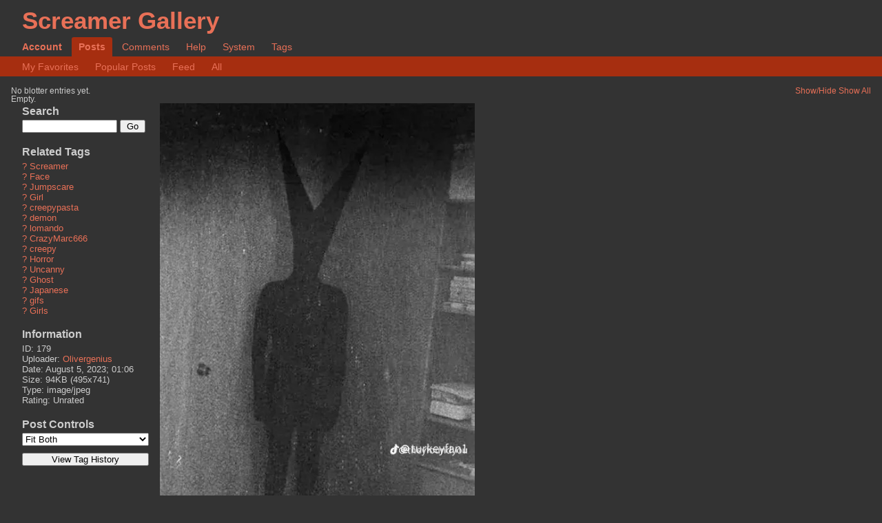

--- FILE ---
content_type: text/html; charset=utf-8
request_url: https://gallery.screamer.wiki/post/view/179
body_size: 9672
content:
<!doctype html><html lang='en'><head>
        <title></title>
        		<link rel='icon' type='image/x-icon' href='/favicon.ico'>
		<link rel='apple-touch-icon' href='/apple-touch-icon.png'>
		<link rel='stylesheet' href='/data/cache/style/screamerdefault.1753759609.f8b4683ae1f282770d72ceae7ae73922.css' type='text/css'>
		<script src='/data/cache/initscript/screamerdefault.1753738730.d1ec938935ced7f7499bc6acd5a61471.js' type='text/javascript'></script>
		<script defer src='/data/cache/script/screamerdefault.1753738730.e9ff9020f10ff14be03dcd952f0bed6e.js' type='text/javascript'></script>
		<style>:root {--thumb-width: 192px; --thumb-height: 192px;}</style>
		<style>.hb {display: none !important;}</style>
		<meta name="keywords" content="images, Scary">
		<meta property="og:title" content="images, Scary">
		<meta property="og:type" content="article">
		<meta property="og:image" content="https://gallery.screamer.wiki/_thumbs/352d5bdc910c30ff0f2038d26ccb0649/thumb.jpg">
		<meta property="og:url" content="https://gallery.screamer.wiki/post/view/179">
		<link rel='search' type='application/opensearchdescription+xml' title='Screamer Gallery' href='/browser_search.xml'>

        </head><body data-userclass='anonymous' data-base-href='' data-base-link='/'>		<header>
			<h1 id='site-title'><a href='/post/list'>Screamer Gallery</a></h1>
			<ul id="navbar" class="flat-list">
				<li><a class='tab' href='/user_admin/login'>Account</a></li><li><a class='current-page' href='/post/list'>Posts</a></li><li><a class='tab' href='/comment/list'>Comments</a></li><li><a class='tab' href='/help'>Help</a></li><li><a class='tab' href='/system'>System</a></li><li><a class='tab' href='/tags/map'>Tags</a></li>
			</ul>
			<ul id="subnavbar" class="flat-list">
				<div class='sbar'><li><a class='tab' href='/post/list/favorited_by=Anonymous/1'>My Favorites</a></li><li><a class='tab' href='/popular_images'>Popular Posts</a></li><li><a class='tab' href='/rss/images'>Feed</a></li><li><a class='tab' href='/post/list'>All</a></li></div>
			</ul>
		</header>
		
		
			<div id='blotter1' class='shm-blotter1'>
				<span>No blotter entries yet.</span>
				
				<span style='text-align: right; position: absolute; right: 0px;'>
					<a href='#' id='blotter2-toggle' class='shm-blotter2-toggle'>Show/Hide</a>
					<a href='/blotter/list'>Show All</a>
				</span>
			</div>
			<div id='blotter2' class='shm-blotter2'>Empty.</div>
		
		<nav><section id='Searchleft'><h3 data-toggle-sel='#Searchleft' class=' shm-toggler'>Search</h3><div class='blockbody'>
			<form action='/post/list/1' method='GET'>
				<input name='search' type='text'  style='width:75%'>
				<input type='submit' value='Go' style='width:20%'>
				<input type='hidden' name='q' value='post/list'>
			</form>
		</div></section>
<section id='Related_Tagsleft'><h3 data-toggle-sel='#Related_Tagsleft' class=' shm-toggler'>Related Tags</h3><div class='blockbody'>
			<table class="tag_list">
				<colgroup><col class="tag_info_link_column"><col class="tag_name_column">
				</colgroup>
				<thead>
					<tr><th class="tag_info_link_cell"></th><th class="tag_name_cell">Tag</th>
					</tr>
				</thead>
				<tbody><tr><td class="tag_info_link_cell"> <a class="tag_info_link" href="https://screamer.wiki/Screamer">?</a></td><td class="tag_name_cell"> <a class="tag_name" href="/post/list/Screamer/1">Screamer</a></td></tr><tr><td class="tag_info_link_cell"> <a class="tag_info_link" href="https://screamer.wiki/Face">?</a></td><td class="tag_name_cell"> <a class="tag_name" href="/post/list/Face/1">Face</a></td></tr><tr><td class="tag_info_link_cell"> <a class="tag_info_link" href="https://screamer.wiki/Jumpscare">?</a></td><td class="tag_name_cell"> <a class="tag_name" href="/post/list/Jumpscare/1">Jumpscare</a></td></tr><tr><td class="tag_info_link_cell"> <a class="tag_info_link" href="https://screamer.wiki/Girl">?</a></td><td class="tag_name_cell"> <a class="tag_name" href="/post/list/Girl/1">Girl</a></td></tr><tr><td class="tag_info_link_cell"> <a class="tag_info_link" href="https://screamer.wiki/creepypasta">?</a></td><td class="tag_name_cell"> <a class="tag_name" href="/post/list/creepypasta/1">creepypasta</a></td></tr><tr><td class="tag_info_link_cell"> <a class="tag_info_link" href="https://screamer.wiki/demon">?</a></td><td class="tag_name_cell"> <a class="tag_name" href="/post/list/demon/1">demon</a></td></tr><tr><td class="tag_info_link_cell"> <a class="tag_info_link" href="https://screamer.wiki/lomando">?</a></td><td class="tag_name_cell"> <a class="tag_name" href="/post/list/lomando/1">lomando</a></td></tr><tr><td class="tag_info_link_cell"> <a class="tag_info_link" href="https://screamer.wiki/CrazyMarc666">?</a></td><td class="tag_name_cell"> <a class="tag_name" href="/post/list/CrazyMarc666/1">CrazyMarc666</a></td></tr><tr><td class="tag_info_link_cell"> <a class="tag_info_link" href="https://screamer.wiki/creepy">?</a></td><td class="tag_name_cell"> <a class="tag_name" href="/post/list/creepy/1">creepy</a></td></tr><tr><td class="tag_info_link_cell"> <a class="tag_info_link" href="https://screamer.wiki/Horror">?</a></td><td class="tag_name_cell"> <a class="tag_name" href="/post/list/Horror/1">Horror</a></td></tr><tr><td class="tag_info_link_cell"> <a class="tag_info_link" href="https://screamer.wiki/Uncanny">?</a></td><td class="tag_name_cell"> <a class="tag_name" href="/post/list/Uncanny/1">Uncanny</a></td></tr><tr><td class="tag_info_link_cell"> <a class="tag_info_link" href="https://screamer.wiki/Ghost">?</a></td><td class="tag_name_cell"> <a class="tag_name" href="/post/list/Ghost/1">Ghost</a></td></tr><tr><td class="tag_info_link_cell"> <a class="tag_info_link" href="https://screamer.wiki/Japanese">?</a></td><td class="tag_name_cell"> <a class="tag_name" href="/post/list/Japanese/1">Japanese</a></td></tr><tr><td class="tag_info_link_cell"> <a class="tag_info_link" href="https://screamer.wiki/gifs">?</a></td><td class="tag_name_cell"> <a class="tag_name" href="/post/list/gifs/1">gifs</a></td></tr><tr><td class="tag_info_link_cell"> <a class="tag_info_link" href="https://screamer.wiki/Girls">?</a></td><td class="tag_name_cell"> <a class="tag_name" href="/post/list/Girls/1">Girls</a></td></tr></tbody></table></div></section>
<section id='Informationleft'><h3 data-toggle-sel='#Informationleft' class=' shm-toggler'>Information</h3><div class='blockbody'>
		ID: 179
		<br>Uploader: <a href='/user/Olivergenius'>Olivergenius</a>
		<br>Date: <time datetime='2023-08-05T01:06:57+00:00'>August 5, 2023; 01:06</time>
		<br>Size: 94KB (495x741)
		<br>Type: image/jpeg
		<br>Rating: Unrated</div></section>
<section id='Post_Controlsleft'><h3 data-toggle-sel='#Post_Controlsleft' class=' shm-toggler'>Post Controls</h3><div class='blockbody'><div class='post_controls'>
                <form>
                    <select class='shm-zoomer'>
                        <option value='full'>Full Size</option>
                        <option value='width'>Fit Width</option>
                        <option value='height'>Fit Height</option>
                        <option value='both'>Fit Both</option>
                    </select>
                </form>
            <form action='/tag_history/179' method='POST'><input type='hidden' name='auth_token' value='54ca12327262479b5393404447815c40' /><input type='submit' value='View Tag History' /></form></div></div></section>
</nav>
		<article class="withleft">
			
			<section id='Imagemain'><h3 data-toggle-sel='#Imagemain' class=''>Image</h3><div class='blockbody'><img alt='main image' class='shm-main-image' id='main_image' src='/_images/352d5bdc910c30ff0f2038d26ccb0649/179%20-%20images%20Scary.jpg' data-width='495' data-height='741' data-mime='image/jpeg' onerror='shm_log(&#039;Error loading &gt;&gt;179&#039;)' /></div></section>
<section id='571b8f594c702c1cf742c119b1b11001main'><div class='blockbody'><form action='/post/set' method='POST'><input type='hidden' name='auth_token' value='54ca12327262479b5393404447815c40' /><input type='hidden' name='image_id' value='179' /><table class='image_info form'><tr data-row='Title'><th width='50px'>Title</th><td></td></tr><tr data-row='Uploader'><th width='50px'>Uploader</th><td><a class='username' href='/user/Olivergenius'>Olivergenius</a>, <time datetime='2023-08-05T01:06:57+00:00'>August 5, 2023; 01:06</time></td><td width='80px' rowspan='4'></td></tr><tr data-row='Tags'><th width='50px'><a href='/tag_history/179'>Tags</a></th><td><a href='/post/list/Scary/1' class='tag' title='View all posts tagged Scary'>Scary</a>, <a href='/post/list/images/1' class='tag' title='View all posts tagged images'>images</a></td></tr><tr data-row='Source Link'><th width='50px'>Source Link</th><td><div style='overflow: hidden; white-space: nowrap; max-width: 350px; text-overflow: ellipsis;'>Unknown</div></td></tr><tr data-row='Locked'><th width='50px'>Locked</th><td>No</td></tr><tr data-row='Rating'><th width='50px'>Rating</th><td><a href='/post/list/rating%3D%3F/1'>Unrated</a></td></tr></table></form></div></section>
<section id='comment-list-image'><h3 data-toggle-sel='#comment-list-image' class=''>Comments</h3></section>

		</article>
		<footer><div>
			Media &copy; their respective owners,
			<a href="https://code.shishnet.org/shimmie2/">Shimmie</a> &copy;
			<a href="https://www.shishnet.org/">Shish</a> &amp;
			<a href="https://github.com/shish/shimmie2/graphs/contributors">The Team</a>
			2007-2024,
			based on the Danbooru concept.
			<br>Took 0.08 seconds (db:0.07) and 2MB of RAM; Used 398 files and 21 queries; Sent 12 events; 1 cache hits and 6 misses; Shimmie version 2.11.4
			
        </div></footer></body></html>

--- FILE ---
content_type: text/css
request_url: https://gallery.screamer.wiki/data/cache/style/screamerdefault.1753759609.f8b4683ae1f282770d72ceae7ae73922.css
body_size: 12763
content:
.admin {
	padding: 4px;
	border-radius: 4px;
	background: green;
	margin: 6px;
	width: 200px;
	display: inline-block;
}
.admin.protected {
	background: red;
}
.admin INPUT[type="submit"] {
	width: 100%;
}
.admin.protected INPUT[type="submit"] {
	width: 90%;
}


.bbcode PRE.code {
    background: #DEDEDE;
	font-size: 0.9rem;
}
.bbcode BLOCKQUOTE {
	border: 1px solid black;
	padding: 8px;
	background: #DDD;
}
.bbcode .anchor A.alink {
	visibility: hidden;
}
.bbcode .anchor:hover A.alink {
	visibility: visible;
}


.comment {
	text-align: left;
	position: relative;
	word-wrap: break-word;
}
.comment IMG {
	max-width: 100%;
}
.comment .info {
	visibility: hidden;
	text-align: center;
	padding: 8px;
	background: #DDD;
	border: 1px solid #CCC;
	position: absolute;
	top: 0;
	left: -195px;
	width: 180px;
	z-index: 1;
	box-shadow: 0 0 4px #000;
	border-radius: 4px;
}
.comment:hover .info {
	visibility: visible;
}

.comment_add TEXTAREA {
	width: 100%;
}
.comment_add INPUT {
	width: 100%;
}

#comment-list-list .blockbody,
#comment-list-recent .blockbody,
#comment-list-image .blockbody,
#comment-list-user .blockbody {
	background: none;
	border: none;
	box-shadow: none;
	margin: 0;
	padding: 0;
}

.command_example {
	margin: 12pt;
	padding-left: 16pt;
}

.command_example pre {
    padding:4pt;
    border: dashed 2px black;
}

.command_example p {
    padding-left: 16pt;
}

@media (min-width: 750px) {
    .command_example pre {
        display: table-cell;
        width: 256px;
    }

    .command_example p {
        display: table-cell;
    }
}

#image-list .blockbody {
	background: none;
	border: none;
	box-shadow: none;
	margin: 0px;
	padding: 0px;
	text-align: left;
	margin: 0 10px 10px 0;
}
.shm-image-list {
	display: grid;
	grid-template-columns: repeat( auto-fill, calc(var(--thumb-width) + 42px) );
	place-items: center;
}
.shm-image-list .thumb {
	margin-bottom: 8px;
}

.setupblocks {
	column-width: 400px;
	max-width: 1200px;
	margin: auto;
}
.setupblocks > .setupblock:first-of-type { margin-top: 0; }

.setupblock {
	break-inside: avoid;
	column-break-inside: avoid;
	text-align: center;
	width: 90%;
}
.setupblock TEXTAREA {
	width: 100%;
	font-size: 0.75rem;
	resize: vertical;
}

#Setupmain .blockbody {
	background: none;
	border: none;
	box-shadow: none;
	margin: 0;
	padding: 0;
}
.setupblock .form {
	width: 100%;
}
.setupblock .form TH {
	font-weight: normal;
}
INPUT, TEXTAREA, SELECT, BUTTON {
	box-sizing: border-box;
	font-size: 1em;
}

TABLE.form {width: 300px;}
TABLE.form.zebra {width: 100%;}

TABLE.form TD, TABLE.form TH {vertical-align: middle;}
TABLE.form TBODY TR TD {text-align: left;}
TABLE.form TBODY TR TH {text-align: right; padding-right: 4px; width: 1%; white-space: nowrap;}
TABLE.form TBODY TR.header TD,
TABLE.form TBODY TR.header TH {text-align: center; width: auto;}
TABLE.form TD + TH {padding-left: 8px;}
TABLE.form INPUT:not([type="checkbox"]):not([type="radio"]),
TABLE.form SELECT,
TABLE.form TEXTAREA,
TABLE.form BUTTON {width: 100%;}

*[onclick],
H3[class~="shm-toggler"] {
	cursor: pointer;
}

#flash {
	background: #FF7;
	color: #444;
	display: block;
	padding: 8px;
	margin: 8px;
	border: 1px solid #882;
}

.tag {
	overflow-wrap: anywhere;
}
TABLE#large_upload_form.form {
	width: 100%;
}

.mini_upload INPUT {
	width: 100%;
}

TABLE.form.image_info {
	width: 550px;
	max-width: 100%;
}

.image_info .edit {
	display: block;
}
.image_info .view {
	display: none;
}

.image_info.infomode-view .edit {
	display: none;
}
.image_info.infomode-view .view {
	display: block;
}

.image_info TEXTAREA {
	min-width: 100%;
	min-height: 3rem;
}

.post_controls FORM {
	margin-bottom: 0.75em;
}
.post_controls FORM:last-child {
	margin-bottom: 0;
}
.autocomplete_completions {
    position: absolute;
    z-index: 1000;
    border: 1px solid #ccc;
    color: #000;
    background-color: #fff;
    padding: 5px;
    list-style: none;
    margin: 0;
    padding: 0;
    font-size: 1em;
    white-space: nowrap;
    overflow: hidden;
    text-align: left;
}
.autocomplete_completions LI {
    padding: 0.15em;
}
.autocomplete_completions .selected {
    background-color: #ccc;
    outline: none;
}

#blotter1 {font-size: 80%; position: relative;}
#blotter2 {font-size: 80%;}

div#front-page h1 {font-size: 4rem; margin-top: 2em; margin-bottom: 0; text-align: center; border: none; background: none; box-shadow: none; -webkit-box-shadow: none; -moz-box-shadow: none;}
div#front-page {text-align:center;}
div#front-page .space {margin-bottom: 1em;}
div#front-page div#links a {display: inline-block; margin: 0 0.5em;}
div#front-page li {list-style-type: none; margin: 0;}
@media (max-width: 800px) {
	div#front-page h1 {font-size: 3rem; margin-top: 0.5em; margin-bottom: 0.5em;}
}
div#front-page > #search > form {margin: 0 auto;}
div#front-page > #search > form > input[type=submit]{padding: 4px 6px;}
#counter {display: grid; justify-content: center; margin: auto; max-width: 66%;}
.counter-img {grid-row: 1; max-width: 100%; height: auto;}
.tagcategoryblock {
	margin:0.6rem 1rem 0.6rem 0;
	padding:0.5rem 0.6rem 0.7rem;
	width:18rem;
	border:1px solid #AAAAAA;
	border-radius:0.25rem;
	display:inline-block;
}
.tagcategoryblock table {
	width:100%;
	border-spacing:0;
}
.tagcategoryblock input, .tagcategoryblock span {
	width:100%;
	height:100%;
}
.tagcategoryblock td:first-child {
	padding:0.3rem 0.7rem 0.4rem 0;
	text-align:right;
	width:40%;
}
.tagcategoryblock td:last-child {
	width:60%;
}
.tagcategoryblock td:last-child span {
	width:7ch;
	padding:0.24rem 0.7rem 0.5rem 0;
	display:inline-block;
}
.tagcategoryblock button {
	width:100%;
	margin-top:0.4rem;
	padding:0.2rem 0.6rem;
}

.tagcategoryblock input[type="color"] {
	height: 22px;
}

.tagcategoryblock .tc_colorswatch {
	display:inline-block;
	vertical-align:middle;
	height:1.25rem;
	width:1.25rem;
	border-radius:4px;
}

.noleft{
padding-left:2rem;
}
HEADER {
margin-bottom:0.9rem;
}
HEADER #site-title {
padding:0.6rem 2rem 0.25rem;
}
HEADER ul#navbar, HEADER ul#subnavbar {
font-family:Rubik,Verdana,Helvetica,sans-serif;
font-size:110%;
}
HEADER ul#navbar {
margin:0;
padding:0 1rem 0 2rem;
}
HEADER ul#navbar li {
margin:0;
}
HEADER ul#navbar li a {
display:inline-block;
margin:0 0.15rem;
padding:0.4rem 0.6rem;
}
HEADER ul#navbar li:first-child a {
margin-left: -0.6rem;
color: #e87057;
font-weight: bold;
}
HEADER ul#navbar li a.current-page {
background-color:#a62e10;
border-radius:0.2rem 0.2rem 0 0;
font-weight:bold;
}
HEADER ul#subnavbar {
margin:0 0 0.5rem;
padding:0 1rem 0 2rem;
background-color:#a62e10;
}
HEADER ul#subnavbar li {
display:inline-block;
margin:0 0.15rem;
padding:0.4rem 0.6rem;
}
HEADER ul#subnavbar li:first-child {
margin-left: -0.6rem;
}
body {
background-color:#333333;
color:#CCCCCC;
font-weight:normal;
font-style:normal;
font-variant:normal;
font-size-adjust:none;
font-stretch:normal;
font-size:80%;
line-height:normal;
-x-system-font:none;
}
h1 {
margin-top:0;
margin-bottom:0;
padding:0.3rem;
font-size:2.2rem;
}
h1 a {
color:black;
}
h3 {
margin-top:0;
margin-bottom:0;
padding:0.2rem 0.2rem 0.2rem 0;
font-size:1rem;
}
h4 {
font-size:1.4rem;
}
h5 {
font-size:1.2rem;
}
table.zebra {border-spacing: 0;border-collapse: collapse;}
table.zebra > tbody > tr:hover {background: #FFD;}
table.zebra th { padding-right: 0.4rem;color: #171BB3;}
table.zebra td {margin: 0;padding-right: 0.6rem;border: 1px dotted #EEE;}
table.zebra th {margin: 0;text-align: left;}
thead {
font-weight:bold;
-moz-background-clip:border;
-moz-background-inline-policy:continuous;
-moz-background-origin:padding;
}
td {
vertical-align:top;
}
#subtitle {
margin:auto;
width:256px;
border-top:medium none;
text-align:center;
font-size:0.75em;
}
#short-wiki-description {
padding:0 2em;
font-size:1.2em;
}
#short-wiki-description h2 {
padding-bottom:0.2em;
}
FOOTER {
clear:both;
border-top:solid 1px #e87057;
margin-top:1rem;
text-align:center;
color:#CCCCCC;
font-size:0.8rem;
}
FOOTER > DIV {
margin: 1rem 2rem;
}
form {
margin:0;
}
a {
text-decoration:none;
}
a:hover {
text-decoration:underline;
}
NAV {
float:left;
padding:0 1rem 0.2rem 2rem;
width:11.5rem;
text-align:left;
}
NAV section + section {
margin-top:1rem;
}
NAV table {
width:15rem;
}
NAV td {
vertical-align:middle;
}
NAV input {
padding:0;
width:100%;
}
NAV select {
padding:0;
width:100%;
}
NAV h3 {
text-align:left;
}
#comments p {
overflow:hidden;
max-width:150px;
width:15rem;
text-align:left;
}
TABLE.tag_list {
	width: auto;
	border-collapse: collapse;
}
TABLE.tag_list>THEAD {
	display: none;
}
TABLE.tag_list>TBODY>TR>TD {
	display: inline;
	padding: 0;
	line-height: 1em;
}
TABLE.tag_list>TBODY>TR>TD:after {
	content: " ";
}
.tag_count {
display:inline-block;
margin-left:0.4rem;
color:#AAAAAA;
}
.more {
content:"More â";
}
.comment {
margin-bottom:8px;
}
.comment .meta {
width: 15rem;
color: gray;
}
.comment TD {
text-align: left;
}
.withleft {
margin-left:14.5rem;
}
div#paginator {
display:block;
clear:both;
padding:2em 0 1em;
text-align:center;
font-weight:bold;
font-size:1em;
}
.paginator {
margin:16px;
text-align:center;
}
div#paginator b {
margin:3px;
padding:4px 8px;
}
#counter {
display: none;
}
div#paginator a {
margin:3px;
padding:4px 8px;
border:1px solid #EEEEEE;
}
div#paginator a:hover {
border:1px solid #EEEEEE;
background:blue none repeat scroll 0 0;
color:white;
-moz-background-clip:border;
-moz-background-inline-policy:continuous;
-moz-background-origin:padding;
}
span.thumb {
display:inline-block;
float:left;
width:220px;
height:220px;
text-align:center;
}
#pagelist {
margin-top:32px;
}
#large_upload_form {
width:600px;
}
.setupblock, .tagcategoryblock {
margin:0.6rem 1rem 0.6rem 0;
padding:0.5rem 0.6rem 0.7rem;
width:18rem;
border:1px solid #AAAAAA;
border-radius:0.25rem;
display:inline-block;
}
.tagcategoryblock table {
width:100%;
border-spacing:0;
}
.tagcategoryblock input, .tagcategoryblock span {
width:100%;
height:100%;
}
.tagcategoryblock td:first-child {
padding:0.3rem 0.7rem 0.4rem 0;
text-align:right;
width:40%;
}
.tagcategoryblock td:last-child {
width:60%;
}
.tagcategoryblock td:last-child span {
padding:0.24rem 0.7rem 0.5rem 0;
display:block;
}
.tagcategoryblock button {
width:100%;
margin-top:0.4rem;
padding:0.2rem 0.6rem;
}
.helpable {
border-bottom:1px dashed gray;
}
.ok {
background:#AAFFAA none repeat scroll 0 0;
-moz-background-clip:border;
-moz-background-inline-policy:continuous;
-moz-background-origin:padding;
}
.bad {
background:#FFAAAA none repeat scroll 0 0;
-moz-background-clip:border;
-moz-background-inline-policy:continuous;
-moz-background-origin:padding;
}
.comment .username {
font-weight:bold;
font-size:1.5em;
}
HEADER {
text-align:left;
}
HEADER h1 {
text-align:left;
}
* {
margin:0;
padding:0;
font-family:Tahoma,Verdana,Helvetica,sans-serif;
}
a:link {
color:#e87057;
text-decoration:none;
}
a:visited {
color:#e87057;
text-decoration:none;
}
a:hover {
color:#f88067;
text-decoration:none;
}
a:active {
color:#e87057;
text-decoration:none;
}
ul.flat-list {
display:block;
margin:0;
padding:0;
}
ul.flat-list * {
display:inline;
text-align:left;
}
ul.flat-list li {
margin:0 1.3em 0 0;
list-style-type:none;
text-align:left;
font-weight:bold;
}
ul.flat-list li a {
font-weight:normal;
}
#tips {
margin-left:16px;
}
#blotter1 {
position: relative;
margin-right:16px;
margin-left:16px;
font-size: 90%;
}
#blotter2 {
margin-right:16px;
margin-left:16px;
font-size: 90%;
}
#flash {
background:#FDF5D9;
border:1px solid #FCEEC1;
margin:1rem 0;
padding:1rem;
text-align:center;
border-radius:0.5rem;
}
ARTICLE {
margin-right:1rem;
}
ARTICLE section + section {
margin-top:1rem;
}
form + form {
margin-top:0.5rem;
}
#Imagemain h3 {
display:none;
}

/* Cursors */

body {
  cursor: url('http://screamer.wiki/images/4/4c/Cursor.png'), pointer; HEIGHT:40; WIDTH:30;}
 
a:link {
  cursor: url('http://screamer.wiki/images/f/fd/Link.png'), pointer; }
 
a:hover{
  cursor: url('http://screamer.wiki/images/f/fd/Link.png'), pointer; }
 
a:active{
  cursor: url('http://screamer.wiki/images/c/ce/Press.png'), pointer; }
  
a:element{
  cursor: url('http://screamer.wiki/images/4/4c/Cursor.png'), pointer; }

/* Scrollbar */

::-webkit-scrollbar {
	width: 12px !important;
	-webkit-overflow-scrolling: auto !important;
}
 
::-webkit-scrollbar-track {
	-webkit-box-shadow: inset 0 0 6px rgba(0,0,0,0.3) !important;
	-webkit-border-radius: 0px !important;
	border-radius: 0px !important;
}
 
::-webkit-scrollbar-thumb {
	-webkit-border-radius: 0px !important;
	border-radius: 0px !important;
	background: #d13c17 !important; 
	-webkit-box-shadow: inset 0 0 6px rgba(0,0,0,0.5) !important; 
}
 
::-webkit-scrollbar-thumb:window-inactive {
	background: #A62e10 !important; 
}
/*# sourceMappingURL=screamerdefault.1753759609.f8b4683ae1f282770d72ceae7ae73922.css.map */